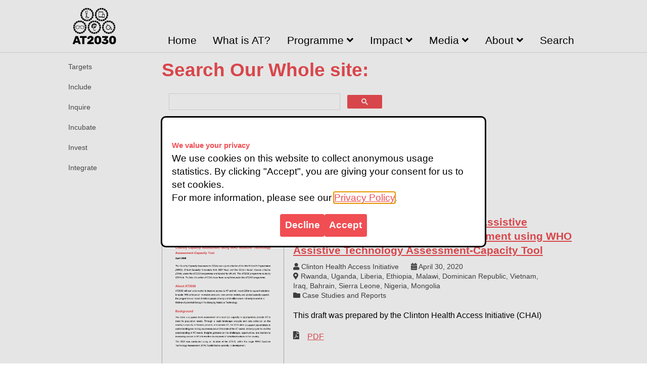

--- FILE ---
content_type: text/html; charset=utf-8
request_url: https://at2030.org/search/?query=Dominican%20Republic
body_size: 18089
content:


<!DOCTYPE html>
<html lang="en" id="main-html">
<head>
    <meta charset="UTF-8">
    <title>Search Results: Dominican Republic | AT2030 Programme</title>
    
        <link rel="shortcut icon" type="image/png" href="/static/website_creator/img/favicon_copy_CF01BRu.png"/>
    

    <link rel="preload" href="/static/website_creator/index.css" as="style" />
    <link rel="preload" href="/static/at2030_core/at2030.css" as="style" />
    <link rel="preload" href="/static/website_creator/tiny.css" as="style" />    
    <link rel="preload" href="https://cse.google.com/cse.js?cx=64c3e3bb824e941b3" as="script" />
    <link rel="preload" href="https://kit.fontawesome.com/813c025c0f.js" as="script" crossorigin="anonymous" />
	
    

    <link href="https://ka-f.fontawesome.com/" rel="preconnect">
    <link href="https://www.googletagmanager.com" rel="preconnect">

    <script async src="https://kit.fontawesome.com/813c025c0f.js" crossorigin="anonymous"></script>
    <link rel="stylesheet" href="/static/website_creator/index.css">
    <link rel="stylesheet" href="/static/at2030_core/at2030.css">
    <link rel="stylesheet" href="/static/website_creator/tiny.css">
    <meta name="viewport" content="width=device-width">

    
    <meta name="twitter:card" content="summary" />
    <meta name="twitter:site" content="@AssistTech2030" />
    
        <meta name="twitter:title" content="Search Results: Dominican Republic | AT2030 Programme" />
        <meta property="og:title" content="Search Results: Dominican Republic | AT2030 Programme"/>
    
    
        <meta name="twitter:description" content="Our Outputs for Dominican Republic"/>
        <meta property="og:description" content="Our Outputs for Dominican Republic"/>
        <meta name='description' content='Our Outputs for Dominican Republic' >
    
    
        <meta name="twitter:image" content="/static/website_creator/img/AT2030_Logo_Black_RGB_x2_iPjl7vV.png" />
        <meta property="og:image" content="/static/website_creator/img/AT2030_Logo_Black_RGB_x2_iPjl7vV.png"/>
        <meta name="twitter:image:alt" content="AT2030 Logo">
        <meta property="og:image:alt" content="AT2030 Logo">
    

    <script>
        window.dataLayer = window.dataLayer || [];
        function gtag(){dataLayer.push(arguments);}

        gtag('consent', 'default', {
            'ad_storage': 'denied',
            'ad_user_data': 'denied',
            'ad_personalization': 'denied',
            'analytics_storage': 'denied'
        });

        function consentGrantedAdStorage() {
            gtag('consent', 'update', {
            'ad_storage': 'granted'
            });
            gtag('consent', 'update', {
            'ad_user_data': 'granted'
            });
            gtag('consent', 'update', {
            'ad_personalization': 'granted'
            });
            gtag('consent', 'update', {
            'analytics_storage': 'granted'
            });
        };
    </script>

    <!-- <script defer> window.addEventListener('DOMContentLoaded', (event) => {
    window.onload = function() {
        setTimeout(function() {
            (function(w,d,s,l,i){w[l]=w[l]||[];w[l].push({'gtm.start':
            new Date().getTime(),event:'gtm.js'});var f=d.getElementsByTagName(s)[0],
            j=d.createElement(s),dl=l!='dataLayer'?'&l='+l:'';j.async=true;j.src=
            'https://www.googletagmanager.com/gtm.js?id='+i+dl;f.parentNode.insertBefore(j,f);
            })(window,document,'script','dataLayer','GTM-PKXR4QB');
        }, 2000);
    };
});
      </script> -->

    <!-- Global site tag (gtag.js) - Google Analytics -->
    <!-- <script async src="https://www.googletagmanager.com/gtag/js?id=G-TENHEDSN57"></script>
    <script>
      window.dataLayer = window.dataLayer || [];
      function gtag(){dataLayer.push(arguments);}
      gtag('js', new Date());

     gtag('config', 'G-TENHEDSN57');
   </script> -->

    <!-- Google Tag Manager --> 
    <script async >(function(w,d,s,l,i){w[l]=w[l]||[];w[l].push({'gtm.start': 
    new Date().getTime(),event:'gtm.js'});var f=d.getElementsByTagName(s)[0], 
    j=d.createElement(s),dl=l!='dataLayer'?'&l='+l:'';j.async=true;j.src= 
    'https://www.googletagmanager.com/gtm.js?id='+i+dl;f.parentNode.insertBefore(j,f); 
    })(window,document,'script','dataLayer','GTM-PKXR4QB');</script> 
    <!-- End Google Tag Manager --> 

<style>
    .sidebar {
width: 15vw;
box-sizing: border-box;
padding-right: 1em;
}

#home-logo {
height: 5em;
}

#twitter-icon {
height: 2em;
padding: 0.5em;
}

.programme-intro-wrapper {
display: flex;
flex-direction: row;
}

.un-bullet-list {
list-style-type: none;
padding: 0px;
}

#organisations-list {
display: flex;
flex-direction: row;
flex-wrap: wrap;
}

.leaflet-container {
display: inline-block;
text-align: center;
}

#leaflet-image {
width: 20vw;
}

.banner {
width: 100%;
height: 360px;
background-color: #F04E53;
position: absolute;
left: 0;
padding: 20px 150px 20px calc(150px + 15vw);
box-sizing: border-box;
display: flex;
flex-direction: row;
align-items: center;
font-weight: 500;
}

.banner-wrapper {
height: 360px;
margin-top: 5em;
margin-bottom: 3em;
}

#programme-banner-image {
height: 360px;
margin-top: -100px;
margin-left: 2em;
}

#home-page-title-wrapper {
background-color: #F04E53;
width: 80%;
flex-grow: 0;
width: 80%;
padding: 5em 5em;
box-sizing: border-box;
}

#home-cover-img {
width: 80%;
}

#home-context-wrapper {
width: 60%;
box-sizing: border-box;
padding: 4em 3em 4em 5em;
}

#home-pattern {
width: 40%;
background-repeat: repeat !important;
margin-top: -150px;
margin-bottom: -150px;
background-size: 84px 84px !important;
z-index: -1;
}

#home-intro-wrapper {
display: flex;
flex-direction: row;
flex-wrap: wrap;
border-bottom: 1px solid #999;
padding-bottom: 1em;
}

.funding-wrapper {
display: flex;
align-items: center;
flex-direction: column;
min-width: 50%;
margin-top: 3em;
}

.top-image {
height: 30vw;
margin-top: calc(-18vw - 3em);
}

.bottom-image {
height: 30vw;
margin-bottom: calc(-12vw - 3em);
}

.underline-on-hover {
;
}

.underline-on-hover:hover {
text-decoration: underline
}

.footer-logo {
;
}

.people-wrapper {
display: flex;
flex-direction: row;
flex-wrap: wrap;
}

.home-page-intro-stat {
color: white;
font-size: 1.8vw;
margin: 0;
background-color: rgba(0, 0, 0, 0.7);
}

.home-page-intro-us {
color: white;
font-size: 2.5vw;
font-weight: 500;
margin: 0;
background-color: rgba(0, 0, 0, 0.7);
}

.cover-image-container {
position: relative;
width: 100%;
padding-bottom: 65%;
background-size: cover !important;
background-position: 50% 50% !important;
}

#contact-us-map-container {
flex-grow: 1;
min-width: 300px;
}

#home-page-intro-wrapper {
box-sizing: border-box;
padding: 4vw 4vw 14vw 4vw;
position: absolute;
left: 0;
right: 0;
bottom: 0;
top: 0;
display: flex;
flex-direction: column;
justify-content: space-between;
}

#photo-credits {
position: absolute;
bottom: 0;
right: 0;
color: white;
margin: 0 5px 5px 0;
font-size: 1vw;
}

iframe {
border: none;
}

#contact-us-left-column {
width: 60%;
padding-right: 1em;
flex-grow: 1;
}

.hamburger {
display: none;
border-top: 3px solid transparent;
line-height: 1.5em;
padding: 3em 0.8em 0.5em 0.8em;
color: black !important;
text-decoration: none;
height: 1.5em;
}

.hamburger:hover {
border-top: 3px solid #F04E53;
}

#home-page-content {
padding: 0 10vw 1.5em 10vw;
}

.google_search_home_width {
max-width: 450px;
}

#soundcloud {
;
}

#soundcloud i {
margin-left: 6px;
}

.footer-item {
color: white !important;
text-decoration: none;
line-height: 1.5em;
padding: 0.75em 1em;
}

.footer-item:hover {
text-decoration: underline;
}

.header-sub-menu-item {
padding: 0.5em 2em 0.5em 0.5em;
border-bottom: 1px solid #999999;
color: #4e4e4e !important;
text-decoration: none;
width: 200px;
box-sizing: border-box;
}

.header-sub-menu-item:hover {
text-decoration: underline;
background-color: #eeeeee;
color: #333 !important;
}

#home-logos-pane {
display: flex;
flex-direction: row;
justify-content: center;
flex-wrap: wrap;
position: relative;
}

.sidebar-item {
padding: 0.75em 2em 0.75em 0.5em;
color: #4e4e4e !important;
text-decoration: none;
font-size: 14px;
}

.sidebar-item:hover {
background-color: #eeeeee;
text-decoration: underline;
color: #333 !important;
}

#contact-us-table {
display: flex;
flex-direction: row;
flex-wrap: wrap;
}

.section-wrapper {
/* border-bottom: 1px solid #999; */
padding-top: 1.5em;
padding-bottom 1em;
}

.whitespace-no-wrap {
white-space: nowrap;
}

.header-item {
border-top: 3px solid transparent;
line-height: 1.5em;
padding: 3em 0.8em 0.4em 0.8em;
color: black !important;
text-decoration: none;
height: 1.5em;
}

.header-item:hover {
border-top: 3px solid #F04E53;
}

.why-at-content-wrapper {
background-color: white;
padding: 7%;
margin: 3em 0;
box-shadow: 0 1px 8px #666;
-webkit-box-shadow:0 1px 8px #666;
-moz-box-shadow:0 1px 8px #666;
font-size: 16pt;
}

.cover-story-content-container {
align-self: center;
}

#header {
position: fixed;
-webkit-box-shadow:0 1px 2px #dddddd;
-moz-box-shadow:0 1px 2px #dddddd;
box-shadow: 0 1px 2px #dddddd;
height: 5em;
width: 100%;
padding: 0 150px;
box-sizing: border-box;
background-color: white;
z-index: 100;
font-size: 1.1em;
}

.cover-story-img {
width: 100%;
height: auto;
}

.cover-story-flex {
display: flex;
flex-direction: row;
}

.cover-story-photo-container {
width: 40%;
min-width: 40%;
margin-top: -8em;
margin-left: 2em;
}

#footer {
background-color: #272a2b;
/*height: 3em;*/
width: 100%;
padding: 0 150px;
box-sizing: border-box;
flex-wrap: wrap;
flex-shrink: 0;
}

.cover-story h2 {
color: black !important;
}

.cover-story-bottom-banner {
background: url(/static/website_creator/img/AT2030_Pattern_Tile.png);
background-repeat: repeat;
background-size: 64px 64px !important;
height: 2em;
}

.cover-story a {
color: black !important;
text-decoration: underline;
}

.header-sub-menu {
background-color: white;
box-sizing: border-box;
border-top: 3px solid #F04E53;
margin-top: 0em;
margin-left: -16px;
font-size: 0.7em;
}

.cluster-wrapper {
width: 100%;
display: flex;
align-items: flex-start;
flex-wrap: wrap;
justify-content: space-between;
}

.home-partners-logo {
height: 100px;
}

#other-sites-flex {
display: flex;
flex-direction: row;
flex-wrap: wrap;
}

.negative-vertical-margins {
margin-top: -2vw;
}

.footer-icon {
font-size: 8px;
display: flex;
flex-direction: column;
text-decoration: none;
justify-content: center;
padding: 0.3em;
color: white !important;
text-align: center;
}

.other-sites-container img {
width: 100%;
}

.other-sites-container {
display: flex;
flex-direction: column;
align-items: center;
width: 21%;
margin: 0 4% 2em 0;
text-align: center;
}

.home-page-intro-scroll {
color: white;
margin: 0;
background-color: rgba(0, 0, 0, 0.7);
font-size: 1.08vw;
}

.at-content-wrapper {
background-repeat: repeat;
background-size: 64px 64px !important;
padding: 3em 10%;
display: flex;
flex-direction: column;
align-items: center;
margin-top: calc(18vw + 2em);
margin-bottom: calc(12vw + 1em);
}

@media only screen and (max-width: 600px) {
.at-content-wrapper {
padding: 3em 6px;
}
}

@media only screen and (max-width: 600px) {
.top-image {
height: 50vw;
}
}

@media only screen and (max-width: 600px) {
.bottom-image {
height: 50vw;
}
}

@media only screen and (max-width: 1000px) {
.why-at-content-wrapper iframe {
height: 35vw !important;
}
}

@media only screen and (max-width: 800px) {
#home-page-intro-wrapper {
display: none;
}
}

#home-page-intro-wrapper-alt {
display: none
}

#home-page-intro-banner {
display: none;
}

@media only screen and (max-width: 800px) {
#home-page-intro-wrapper-alt {
display: block;
background-color: #F04E53;
padding: 2em 4vw;
}
}

@media only screen and (max-width: 800px) {
#home-page-intro-banner {
display: block;
height: 6em;
background: url(/static/website_creator/img/AT2030_Pattern_Tile.png);
background-repeat: repeat;
background-size: 64px 64px !important;
margin-bottom: 4em;
}
}

@media only screen and (max-width: 800px) {
.home-page-intro-stat {
color: black;
font-size: unset;
background-color: unset;
}
}

@media only screen and (max-width: 800px) {
.home-page-intro-us {
font-size: 1.33em;
color: black;
background-color: unset;
}
}

#home-page-intro-wrapper-alt p {
margin-left: 0 !important;
line-height: unset !important;
}

@media only screen and (max-width: 800px) {
.home-page-intro-scroll {
color: black;
background-color: unset;
font-size: unset;
}
}

#programme-header-item {
;
}

@media only screen and (max-width: 1000px) {
#header {
max-height: 100%;
overflow-y: scroll;
overflow-x: hidden;
height: unset !important;
}
}

@media only screen and (max-width: 800px) {
.cover-story-content-container {
margin-top: 1em;
}
}

.cover-story-video-container {
width: 50%;
min-width: 50%;
margin-top: -8em;
margin-left: 2em;
height: 0;
padding-bottom: 29%;
position: relative;
}

@media only screen and (max-width: 800px) {
.cover-story-video-container {
max-width: 80%;
min-width: 80% !important;
align-self: center;
margin-left: 0 !important;
padding-bottom: 46%;
}
}

.cover-story-video {
height: 100%;
width: 100%;
position: absolute;
}

.cover-story {
background-color: #F04E53;
padding: 4em  10vw;
margin: 8em -10vw 0 -10vw;
}

.cover-story-bottom-banner {
background: url(/static/website_creator/img/AT2030_Pattern_Tile.png);
background-repeat: repeat;
background-size: 64px 64px !important;
height: 6em;
margin: 0 -10vw 4em -10vw;
}

.main-content-padding {
padding: 0 10vw;
}

.vertical-padding-small {
padding: 1vw 0;
}


</style>

<style>
    .play-button {
        width: 120px;
        height: 85px;
        position: absolute;
        transform: translate3d(-50%, -50%, 0);
        top: calc(50% - 60px);
        left: calc(50% - 60px - 80px);
        margin: 0;
        z-index: 1;
        background-color: transparent;

        background-image: url('data:image/svg+xml;utf8,<svg xmlns=\'http://www.w3.org/2000/svg\' version=\'1.1\' viewBox=\'0 0 68 48\'><path fill=\'%23f00\' d=\'M66.52,7.74c-0.78-2.93-2.49-5.41-5.42-6.19C55.79,.13,34,0,34,0S12.21,.13,6.9,1.55 C3.97,2.33,2.27,4.81,1.48,7.74C0.06,13.05,0,24,0,24s0.06,10.95,1.48,16.26c0.78,2.93,2.49,5.41,5.42,6.19 C12.21,47.87,34,48,34,48s21.79-0.13,27.1-1.55c2.93-0.78,4.64-3.26,5.42-6.19C67.94,34.95,68,24,68,24S67.94,13.05,66.52,7.74z\'></path><path d=\'M 45,24 27,14 27,34\' fill=\'%23fff\'></path></svg>');
        filter: grayscale(100%);
        transition: filter 0.1s cubic-bezier(0, 0, 0.2, 1);
        border: none;
        opacity: 60%;
    }    
    

    .play-button:hover {
        cursor: pointer;
        filter: none;
        opacity: 100%;
    }



    .twitterx-button {
        width: 120px;
        height: 120px;
        position: absolute;
        transform: translate3d(-50%, -50%, 0);
        top: calc(50% - 60px);
        left: calc(50% + 60px + 80px);
        margin: 0;
        z-index: 1;
        background-color: transparent;
        background-image: url('data:image/svg+xml;utf8, <svg xmlns="http://www.w3.org/2000/svg" clip-rule="evenodd" viewBox="0 0 48 48" baseProfile="basic"><polygon fill="%23616161" points="41,6 9.929,42 6.215,42 37.287,6"/><polygon fill="%23fff" fill-rule="evenodd" points="31.143,41 7.82,7 16.777,7 40.1,41" clip-rule="evenodd"/><path fill="%23616161" d="M15.724,9l20.578,30h-4.106L11.618,9H15.724 M17.304,6H5.922l24.694,36h11.382L17.304,6L17.304,6z"/></svg>');
        filter: grayscale(100%);
        transition: filter 0.1s cubic-bezier(0, 0, 0.2, 1);
        border: none;
        opacity: 60%;
    }

    .twitterx-button:hover {
        cursor: pointer;
        filter: none;
        opacity: 100%;
    }

    .tiktok-button {
        width: 120px;
        height: 120px;
        position: absolute;
        transform: translate3d(-50%, -50%, 0);
        top: calc(50% + 60px);
        left: calc(50% + 60px + 80px);
        margin: 0;
        z-index: 1;
        background-color: transparent;
        background-image: url('data:image/svg+xml;utf8, <svg xmlns="http://www.w3.org/2000/svg" clip-rule="evenodd" viewBox="0 0 48 48"><path fill="%23212121" fill-rule="evenodd" d="M10.904,6h26.191C39.804,6,42,8.196,42,10.904v26.191 C42,39.804,39.804,42,37.096,42H10.904C8.196,42,6,39.804,6,37.096V10.904C6,8.196,8.196,6,10.904,6z" clip-rule="evenodd"/><path fill="%23ec407a" fill-rule="evenodd" d="M29.208,20.607c1.576,1.126,3.507,1.788,5.592,1.788v-4.011 c-0.395,0-0.788-0.041-1.174-0.123v3.157c-2.085,0-4.015-0.663-5.592-1.788v8.184c0,4.094-3.321,7.413-7.417,7.413 c-1.528,0-2.949-0.462-4.129-1.254c1.347,1.376,3.225,2.23,5.303,2.23c4.096,0,7.417-3.319,7.417-7.413L29.208,20.607L29.208,20.607 z M30.657,16.561c-0.805-0.879-1.334-2.016-1.449-3.273v-0.516h-1.113C28.375,14.369,29.331,15.734,30.657,16.561L30.657,16.561z M19.079,30.832c-0.45-0.59-0.693-1.311-0.692-2.053c0-1.873,1.519-3.391,3.393-3.391c0.349,0,0.696,0.053,1.029,0.159v-4.1 c-0.389-0.053-0.781-0.076-1.174-0.068v3.191c-0.333-0.106-0.68-0.159-1.03-0.159c-1.874,0-3.393,1.518-3.393,3.391 C17.213,29.127,17.972,30.274,19.079,30.832z" clip-rule="evenodd"/><path fill="%23fff" fill-rule="evenodd" d="M28.034,19.63c1.576,1.126,3.507,1.788,5.592,1.788v-3.157 c-1.164-0.248-2.194-0.856-2.969-1.701c-1.326-0.827-2.281-2.191-2.561-3.788h-2.923v16.018c-0.007,1.867-1.523,3.379-3.393,3.379 c-1.102,0-2.081-0.525-2.701-1.338c-1.107-0.558-1.866-1.705-1.866-3.029c0-1.873,1.519-3.391,3.393-3.391 c0.359,0,0.705,0.056,1.03,0.159V21.38c-4.024,0.083-7.26,3.369-7.26,7.411c0,2.018,0.806,3.847,2.114,5.183 c1.18,0.792,2.601,1.254,4.129,1.254c4.096,0,7.417-3.319,7.417-7.413L28.034,19.63L28.034,19.63z" clip-rule="evenodd"/><path fill="%2381d4fa" fill-rule="evenodd" d="M33.626,18.262v-0.854c-1.05,0.002-2.078-0.292-2.969-0.848 C31.445,17.423,32.483,18.018,33.626,18.262z M28.095,12.772c-0.027-0.153-0.047-0.306-0.061-0.461v-0.516h-4.036v16.019 c-0.006,1.867-1.523,3.379-3.393,3.379c-0.549,0-1.067-0.13-1.526-0.362c0.62,0.813,1.599,1.338,2.701,1.338 c1.87,0,3.386-1.512,3.393-3.379V12.772H28.095z M21.635,21.38v-0.909c-0.337-0.046-0.677-0.069-1.018-0.069 c-4.097,0-7.417,3.319-7.417,7.413c0,2.567,1.305,4.829,3.288,6.159c-1.308-1.336-2.114-3.165-2.114-5.183 C14.374,24.749,17.611,21.463,21.635,21.38z" clip-rule="evenodd"/></svg>');
        filter: grayscale(100%);
        transition: filter 0.1s cubic-bezier(0, 0, 0.2, 1);
        border: none;
        opacity: 60%;
    }

    .tiktok-button:hover {
        cursor: pointer;
        filter: none;
        opacity: 100%;
    }

    .instagram-button {
        width: 120px;
        height: 120px;
        position: absolute;
        transform: translate3d(-50%, -50%, 0);
        top: calc(50% + 60px);
        left: calc(50% - 60px - 80px);
        margin: 0;
        z-index: 1;
        background-color: transparent;
        background-image: url('data:image/svg+xml;utf8,<svg xmlns="http://www.w3.org/2000/svg" viewBox="0 0 48 48"><path fill="%23304ffe" d="M41.67,13.48c-0.4,0.26-0.97,0.5-1.21,0.77c-0.09,0.09-0.14,0.19-0.12,0.29v1.03l-0.3,1.01l-0.3,1l-0.33,1.1 l-0.68,2.25l-0.66,2.22l-0.5,1.67c0,0.26-0.01,0.52-0.03,0.77c-0.07,0.96-0.27,1.88-0.59,2.74c-0.19,0.53-0.42,1.04-0.7,1.52 c-0.1,0.19-0.22,0.38-0.34,0.56c-0.4,0.63-0.88,1.21-1.41,1.72c-0.41,0.41-0.86,0.79-1.35,1.11c0,0,0,0-0.01,0 c-0.08,0.07-0.17,0.13-0.27,0.18c-0.31,0.21-0.64,0.39-0.98,0.55c-0.23,0.12-0.46,0.22-0.7,0.31c-0.05,0.03-0.11,0.05-0.16,0.07 c-0.57,0.27-1.23,0.45-1.89,0.54c-0.04,0.01-0.07,0.01-0.11,0.02c-0.4,0.07-0.79,0.13-1.19,0.16c-0.18,0.02-0.37,0.03-0.55,0.03 l-0.71-0.04l-3.42-0.18c0-0.01-0.01,0-0.01,0l-1.72-0.09c-0.13,0-0.27,0-0.4-0.01c-0.54-0.02-1.06-0.08-1.58-0.19 c-0.01,0-0.01,0-0.01,0c-0.95-0.18-1.86-0.5-2.71-0.93c-0.47-0.24-0.93-0.51-1.36-0.82c-0.18-0.13-0.35-0.27-0.52-0.42 c-0.48-0.4-0.91-0.83-1.31-1.27c-0.06-0.06-0.11-0.12-0.16-0.18c-0.06-0.06-0.12-0.13-0.17-0.19c-0.38-0.48-0.7-0.97-0.96-1.49 c-0.24-0.46-0.43-0.95-0.58-1.49c-0.06-0.19-0.11-0.37-0.15-0.57c-0.01-0.01-0.02-0.03-0.02-0.05c-0.1-0.41-0.19-0.84-0.24-1.27 c-0.06-0.33-0.09-0.66-0.09-1c-0.02-0.13-0.02-0.27-0.02-0.4l1.91-2.95l1.87-2.88l0.85-1.31l0.77-1.18l0.26-0.41v-1.03 c0.02-0.23,0.03-0.47,0.02-0.69c-0.01-0.7-0.15-1.38-0.38-2.03c-0.22-0.69-0.53-1.34-0.85-1.94c-0.38-0.69-0.78-1.31-1.11-1.87 C14,7.4,13.66,6.73,13.75,6.26C14.47,6.09,15.23,6,16,6h16c4.18,0,7.78,2.6,9.27,6.26C41.43,12.65,41.57,13.06,41.67,13.48z"/><path fill="%234928f4" d="M42,16v0.27l-1.38,0.8l-0.88,0.51l-0.97,0.56l-1.94,1.13l-1.9,1.1l-1.94,1.12l-0.77,0.45 c0,0.48-0.12,0.92-0.34,1.32c-0.31,0.58-0.83,1.06-1.49,1.47c-0.67,0.41-1.49,0.74-2.41,0.98c0,0,0-0.01-0.01,0 c-3.56,0.92-8.42,0.5-10.78-1.26c-0.66-0.49-1.12-1.09-1.32-1.78c-0.06-0.23-0.09-0.48-0.09-0.73v-7.19 c0.01-0.15-0.09-0.3-0.27-0.45c-0.54-0.43-1.81-0.84-3.23-1.25c-1.11-0.31-2.3-0.62-3.3-0.92c-0.79-0.24-1.46-0.48-1.86-0.71 c0.18-0.35,0.39-0.7,0.61-1.03c1.4-2.05,3.54-3.56,6.02-4.13C14.47,6.09,15.23,6,16,6h10.8c5.37,0.94,10.32,3.13,14.47,6.26 c0.16,0.39,0.3,0.8,0.4,1.22c0.18,0.66,0.29,1.34,0.32,2.05C42,15.68,42,15.84,42,16z"/><path fill="%236200ea" d="M42,16v4.41l-0.22,0.68l-0.75,2.33l-0.78,2.4l-0.41,1.28l-0.38,1.19l-0.37,1.13l-0.36,1.12l-0.19,0.59 l-0.25,0.78c0,0.76-0.02,1.43-0.07,2c-0.01,0.06-0.02,0.12-0.02,0.18c-0.06,0.53-0.14,0.98-0.27,1.36 c-0.01,0.06-0.03,0.12-0.05,0.17c-0.26,0.72-0.65,1.18-1.23,1.48c-0.14,0.08-0.3,0.14-0.47,0.2c-0.53,0.18-1.2,0.27-2.02,0.32 c-0.6,0.04-1.29,0.05-2.07,0.05H31.4l-1.19-0.05L30,37.61l-2.17-0.09l-2.2-0.09l-7.25-0.3l-1.88-0.08h-0.26 c-0.78-0.01-1.45-0.06-2.03-0.14c-0.84-0.13-1.49-0.35-1.98-0.68c-0.7-0.45-1.11-1.11-1.35-2.03c-0.06-0.22-0.11-0.45-0.14-0.7 c-0.1-0.58-0.15-1.25-0.18-2c0-0.15,0-0.3-0.01-0.46c-0.01-0.01,0-0.01,0-0.01v-0.58c-0.01-0.29-0.01-0.59-0.01-0.9l0.05-1.61 l0.03-1.15l0.04-1.34v-0.19l0.07-2.46l0.07-2.46l0.07-2.31l0.06-2.27l0.02-0.6c0-0.31-1.05-0.49-2.22-0.64 c-0.93-0.12-1.95-0.23-2.56-0.37c0.05-0.23,0.1-0.46,0.16-0.68c0.18-0.72,0.45-1.4,0.79-2.05c0.18-0.35,0.39-0.7,0.61-1.03 c2.16-0.95,4.41-1.69,6.76-2.17c2.06-0.43,4.21-0.66,6.43-0.66c7.36,0,14.16,2.49,19.54,6.69c0.52,0.4,1.03,0.83,1.53,1.28 C42,15.68,42,15.84,42,16z"/><path fill="%23673ab7" d="M42,18.37v4.54l-0.55,1.06l-1.05,2.05l-0.56,1.08l-0.51,0.99l-0.22,0.43c0,0.31,0,0.61-0.02,0.9 c0,0.43-0.02,0.84-0.05,1.22c-0.04,0.45-0.1,0.86-0.16,1.24c-0.15,0.79-0.36,1.47-0.66,2.03c-0.04,0.07-0.08,0.14-0.12,0.2 c-0.11,0.18-0.24,0.35-0.38,0.51c-0.18,0.22-0.38,0.41-0.61,0.57c-0.34,0.26-0.74,0.47-1.2,0.63c-0.57,0.21-1.23,0.35-2.01,0.43 c-0.51,0.05-1.07,0.08-1.68,0.08l-0.42,0.02l-2.08,0.12h-0.01L27.5,36.6l-2.25,0.13l-3.1,0.18l-3.77,0.22l-0.55,0.03 c-0.51,0-0.99-0.03-1.45-0.09c-0.05-0.01-0.09-0.02-0.14-0.02c-0.68-0.11-1.3-0.29-1.86-0.54c-0.68-0.3-1.27-0.7-1.77-1.18 c-0.44-0.43-0.82-0.92-1.13-1.47c-0.07-0.13-0.14-0.25-0.2-0.39c-0.3-0.59-0.54-1.25-0.72-1.97c-0.03-0.12-0.06-0.25-0.08-0.38 c-0.06-0.23-0.11-0.47-0.14-0.72c-0.11-0.64-0.17-1.32-0.2-2.03v-0.01c-0.01-0.29-0.02-0.57-0.02-0.87l-0.49-1.17l-0.07-0.18 L9.5,25.99L8.75,24.2l-0.12-0.29l-0.72-1.73l-0.8-1.93c0,0,0,0-0.01,0L6.29,18.3L6,17.59V16c0-0.63,0.06-1.25,0.17-1.85 c0.05-0.23,0.1-0.46,0.16-0.68c0.85-0.49,1.74-0.94,2.65-1.34c2.08-0.93,4.31-1.62,6.62-2.04c1.72-0.31,3.51-0.48,5.32-0.48 c7.31,0,13.94,2.65,19.12,6.97c0.2,0.16,0.39,0.32,0.58,0.49C41.09,17.48,41.55,17.91,42,18.37z"/><path fill="%238e24aa" d="M42,21.35v5.14l-0.57,1.19l-1.08,2.25l-0.01,0.03c0,0.43-0.02,0.82-0.05,1.17c-0.1,1.15-0.38,1.88-0.84,2.33 c-0.33,0.34-0.74,0.53-1.25,0.63c-0.03,0.01-0.07,0.01-0.1,0.02c-0.16,0.03-0.33,0.05-0.51,0.05c-0.62,0.06-1.35,0.02-2.19-0.04 c-0.09,0-0.19-0.01-0.29-0.02c-0.61-0.04-1.26-0.08-1.98-0.11c-0.39-0.01-0.8-0.02-1.22-0.02h-0.02l-1.01,0.08h-0.01l-2.27,0.16 l-2.59,0.2l-0.38,0.03l-3.03,0.22l-1.57,0.12l-1.55,0.11c-0.27,0-0.53,0-0.79-0.01c0,0-0.01-0.01-0.01,0 c-1.13-0.02-2.14-0.09-3.04-0.26c-0.83-0.14-1.56-0.36-2.18-0.69c-0.64-0.31-1.17-0.75-1.6-1.31c-0.41-0.55-0.71-1.24-0.9-2.07 c0-0.01,0-0.01,0-0.01c-0.14-0.67-0.22-1.45-0.22-2.33l-0.15-0.27L9.7,26.35l-0.13-0.22L9.5,25.99l-0.93-1.65l-0.46-0.83 l-0.58-1.03l-1-1.79L6,19.75v-3.68c0.88-0.58,1.79-1.09,2.73-1.55c1.14-0.58,2.32-1.07,3.55-1.47c1.34-0.44,2.74-0.79,4.17-1.02 c1.45-0.24,2.94-0.36,4.47-0.36c6.8,0,13.04,2.43,17.85,6.47c0.22,0.17,0.43,0.36,0.64,0.54c0.84,0.75,1.64,1.56,2.37,2.41 C41.86,21.18,41.94,21.26,42,21.35z"/><path fill="%23c2185b" d="M42,24.71v7.23c-0.24-0.14-0.57-0.31-0.98-0.49c-0.22-0.11-0.47-0.22-0.73-0.32 c-0.38-0.17-0.79-0.33-1.25-0.49c-0.1-0.04-0.2-0.07-0.31-0.1c-0.18-0.07-0.37-0.13-0.56-0.19c-0.59-0.18-1.24-0.35-1.92-0.5 c-0.26-0.05-0.53-0.1-0.8-0.14c-0.87-0.15-1.8-0.24-2.77-0.25c-0.08-0.01-0.17-0.01-0.25-0.01l-2.57,0.02l-3.5,0.02h-0.01 l-7.49,0.06c-2.38,0-3.84,0.57-4.72,0.8c0,0-0.01,0-0.01,0.01c-0.93,0.24-1.22,0.09-1.3-1.54c-0.02-0.45-0.03-1.03-0.03-1.74 l-0.56-0.43l-0.98-0.74l-0.6-0.46l-0.12-0.09L8.88,24.1l-0.25-0.19l-0.52-0.4l-0.96-0.72L6,21.91v-3.4 c0.1-0.08,0.19-0.15,0.29-0.21c1.45-1,3-1.85,4.64-2.54c1.46-0.62,3-1.11,4.58-1.46c0.43-0.09,0.87-0.18,1.32-0.24 c1.33-0.23,2.7-0.34,4.09-0.34c6.01,0,11.53,2.09,15.91,5.55c0.66,0.52,1.3,1.07,1.9,1.66c0.82,0.78,1.59,1.61,2.3,2.49 c0.14,0.18,0.28,0.36,0.42,0.55C41.64,24.21,41.82,24.46,42,24.71z"/><path fill="%23d81b60" d="M42,28.72V32c0,0.65-0.06,1.29-0.18,1.91c-0.18,0.92-0.49,1.8-0.91,2.62c-0.22,0.05-0.47,0.05-0.75,0.01 c-0.63-0.11-1.37-0.44-2.17-0.87c-0.04-0.01-0.08-0.03-0.11-0.05c-0.25-0.13-0.51-0.27-0.77-0.43c-0.53-0.29-1.09-0.61-1.65-0.91 c-0.12-0.06-0.24-0.12-0.35-0.18c-0.64-0.33-1.3-0.63-1.96-0.86c0,0,0,0-0.01,0c-0.14-0.05-0.29-0.1-0.44-0.14 c-0.57-0.16-1.15-0.26-1.71-0.26l-1.1-0.32l-4.87-1.41c0,0,0,0-0.01,0l-2.99-0.87h-0.01l-1.3-0.38c-3.76,0-6.07,1.6-7.19,0.99 c-0.44-0.23-0.7-0.81-0.79-1.95c-0.03-0.32-0.04-0.68-0.04-1.1l-1.17-0.57l-0.05-0.02h-0.01l-0.84-0.42L9.7,26.35l-0.07-0.03 l-0.17-0.09L7.5,25.28L6,24.55v-3.43c0.17-0.15,0.35-0.29,0.53-0.43c0.19-0.15,0.38-0.29,0.57-0.44c0.01,0,0.01,0,0.01,0 c1.18-0.85,2.43-1.6,3.76-2.22c1.55-0.74,3.2-1.31,4.91-1.68c0.25-0.06,0.51-0.12,0.77-0.16c1.42-0.27,2.88-0.41,4.37-0.41 c5.27,0,10.11,1.71,14.01,4.59c1.13,0.84,2.18,1.77,3.14,2.78c0.79,0.83,1.52,1.73,2.18,2.67c0.05,0.07,0.1,0.14,0.15,0.2 c0.37,0.54,0.71,1.09,1.03,1.66C41.64,28.02,41.82,28.37,42,28.72z"/><path fill="%23f50057" d="M41.82,33.91c-0.18,0.92-0.49,1.8-0.91,2.62c-0.19,0.37-0.4,0.72-0.63,1.06c-0.14,0.21-0.29,0.41-0.44,0.6 c-0.36-0.14-0.89-0.34-1.54-0.56c0,0,0,0,0-0.01c-0.49-0.17-1.05-0.35-1.65-0.52c-0.17-0.05-0.34-0.1-0.52-0.15 c-0.71-0.19-1.45-0.36-2.17-0.46c-0.6-0.1-1.19-0.16-1.74-0.16l-0.46-0.13h-0.01l-2.42-0.7l-1.49-0.43l-1.66-0.48h-0.01l-0.54-0.15 l-6.53-1.88l-1.88-0.54l-1.4-0.33l-2.28-0.54l-0.28-0.07c0,0,0,0-0.01,0l-2.29-0.53c0-0.01,0-0.01,0-0.01l-0.41-0.09l-0.21-0.05 l-1.67-0.39l-0.19-0.05l-1.42-1.17L6,27.9v-4.08c0.37-0.36,0.75-0.7,1.15-1.03c0.12-0.11,0.25-0.21,0.38-0.31 c0.12-0.1,0.25-0.2,0.38-0.3c0.91-0.69,1.87-1.31,2.89-1.84c1.3-0.7,2.68-1.26,4.13-1.66c0.28-0.09,0.56-0.17,0.85-0.23 c1.64-0.41,3.36-0.62,5.14-0.62c4.47,0,8.63,1.35,12.07,3.66c1.71,1.15,3.25,2.53,4.55,4.1c0.66,0.79,1.26,1.62,1.79,2.5 c0.05,0.07,0.09,0.13,0.13,0.2c0.32,0.53,0.62,1.08,0.89,1.64c0.25,0.5,0.47,1,0.67,1.52C41.34,32.25,41.6,33.07,41.82,33.91z"/><path fill="%23ff1744" d="M40.28,37.59c-0.14,0.21-0.29,0.41-0.44,0.6c-0.44,0.55-0.92,1.05-1.46,1.49c-0.47,0.39-0.97,0.74-1.5,1.04 c-0.2-0.05-0.4-0.11-0.61-0.19c-0.66-0.23-1.35-0.61-1.99-1.01c-0.96-0.61-1.79-1.27-2.16-1.57c-0.14-0.12-0.21-0.18-0.21-0.18 l-1.7-0.15L30,37.6l-2.2-0.19l-2.28-0.2l-3.37-0.3l-5.34-0.47l-0.02-0.01l-1.88-0.91l-1.9-0.92l-1.53-0.74l-0.33-0.16l-0.41-0.2 l-1.42-0.69L7.43,31.9l-0.59-0.29L6,31.35v-4.47c0.47-0.56,0.97-1.09,1.5-1.6c0.34-0.32,0.7-0.64,1.07-0.94 c0.06-0.05,0.12-0.1,0.18-0.14c0.04-0.05,0.09-0.08,0.13-0.1c0.59-0.48,1.21-0.91,1.85-1.3c0.74-0.47,1.52-0.89,2.33-1.24 c0.87-0.39,1.78-0.72,2.72-0.97c1.63-0.46,3.36-0.7,5.14-0.7c4.08,0,7.85,1.24,10.96,3.37c1.99,1.36,3.71,3.08,5.07,5.07 c0.45,0.64,0.85,1.32,1.22,2.02c0.13,0.26,0.26,0.52,0.37,0.78c0.12,0.25,0.23,0.5,0.34,0.75c0.21,0.52,0.4,1.04,0.57,1.58 c0.32,1,0.56,2.02,0.71,3.08C40.21,36.89,40.25,37.24,40.28,37.59z"/><path fill="%23ff5722" d="M38.39,39.42c0,0.08,0,0.17-0.01,0.26c-0.47,0.39-0.97,0.74-1.5,1.04c-0.22,0.12-0.44,0.24-0.67,0.34 c-0.23,0.11-0.46,0.21-0.7,0.3c-0.34-0.18-0.8-0.4-1.29-0.61c-0.69-0.31-1.44-0.59-2.02-0.68c-0.14-0.03-0.27-0.04-0.39-0.04 l-1.64-0.21h-0.02l-2.04-0.27l-2.06-0.27l-0.96-0.12l-7.56-0.98c-0.49,0-1.01-0.03-1.55-0.1c-0.66-0.06-1.35-0.16-2.04-0.3 c-0.68-0.12-1.37-0.28-2.03-0.45c-0.69-0.16-1.37-0.35-2-0.53c-0.73-0.22-1.41-0.43-1.98-0.62c-0.47-0.15-0.87-0.29-1.18-0.4 c-0.18-0.43-0.33-0.88-0.44-1.34C6.1,33.66,6,32.84,6,32v-1.67c0.32-0.53,0.67-1.05,1.06-1.54c0.71-0.94,1.52-1.8,2.4-2.56 c0.03-0.04,0.07-0.07,0.1-0.09l0.01-0.01c0.31-0.28,0.63-0.53,0.97-0.77c0.04-0.04,0.08-0.07,0.12-0.1 c0.16-0.12,0.33-0.24,0.51-0.35c1.43-0.97,3.01-1.73,4.7-2.24c1.6-0.48,3.29-0.73,5.05-0.73c3.49,0,6.75,1.03,9.47,2.79 c2.01,1.29,3.74,2.99,5.06,4.98c0.16,0.23,0.31,0.46,0.46,0.7c0.69,1.17,1.26,2.43,1.68,3.75c0.05,0.15,0.09,0.3,0.13,0.46 c0.08,0.27,0.15,0.55,0.21,0.83c0.02,0.07,0.04,0.14,0.06,0.22c0.14,0.63,0.24,1.29,0.31,1.95c0,0.01,0,0.01,0,0.01 C38.36,38.22,38.39,38.82,38.39,39.42z"/><path fill="%23ff6f00" d="M36.33,39.42c0,0.35-0.02,0.73-0.06,1.11c-0.02,0.18-0.04,0.36-0.06,0.53c-0.23,0.11-0.46,0.21-0.7,0.3 c-0.45,0.17-0.91,0.31-1.38,0.41c-0.32,0.07-0.65,0.13-0.98,0.16h-0.01c-0.31-0.19-0.67-0.42-1.04-0.68 c-0.67-0.47-1.37-1-1.93-1.43c-0.01-0.01-0.01-0.01-0.02-0.02c-0.59-0.45-1.01-0.79-1.01-0.79l-1.06,0.04l-2.04,0.07l-0.95,0.04 l-3.82,0.14l-3.23,0.12c-0.21,0.01-0.46,0.01-0.77,0h-0.01c-0.42-0.01-0.92-0.04-1.47-0.09c-0.64-0.05-1.34-0.11-2.05-0.18 c-0.69-0.08-1.39-0.16-2.06-0.24c-0.74-0.08-1.44-0.17-2.04-0.25c-0.47-0.06-0.88-0.11-1.21-0.15c-0.28-0.32-0.53-0.65-0.77-1.01 c-0.36-0.54-0.67-1.11-0.91-1.72c-0.18-0.43-0.33-0.88-0.44-1.34c0.29-0.89,0.67-1.73,1.12-2.54c0.36-0.66,0.78-1.29,1.24-1.89 c0.45-0.59,0.94-1.14,1.47-1.64v-0.01c0.15-0.15,0.3-0.29,0.45-0.42c0.28-0.26,0.57-0.5,0.87-0.73h0.01 c0.01-0.02,0.02-0.02,0.03-0.03c0.24-0.19,0.49-0.36,0.74-0.53c1.48-1.01,3.15-1.76,4.95-2.2c1.19-0.29,2.44-0.45,3.73-0.45 c2.54,0,4.94,0.61,7.05,1.71h0.01c1.81,0.93,3.41,2.21,4.7,3.75c0.71,0.82,1.32,1.72,1.82,2.67c0.35,0.64,0.65,1.31,0.9,1.99 c0.02,0.06,0.04,0.11,0.06,0.16c0.17,0.5,0.32,1.02,0.45,1.54c0.09,0.37,0.16,0.75,0.22,1.13c0.02,0.12,0.04,0.23,0.05,0.35 C36.28,37.99,36.33,38.7,36.33,39.42z"/><path fill="%23ff9800" d="M34.28,39.42v0.1c0,0.34-0.03,0.77-0.06,1.23c-0.03,0.34-0.06,0.69-0.09,1.02c-0.32,0.07-0.65,0.13-0.98,0.16 h-0.01C32.76,41.98,32.39,42,32,42h-1.75l-0.38-0.11l-1.97-0.6l-2-0.6l-4.63-1.39l-2-0.6c0,0-0.83,0.33-2,0.72h-0.01 c-0.45,0.15-0.94,0.31-1.46,0.47c-0.65,0.19-1.34,0.38-2.02,0.53c-0.7,0.16-1.39,0.28-2.01,0.33c-0.19,0.02-0.38,0.03-0.55,0.03 c-0.56-0.31-1.1-0.68-1.59-1.09c-0.43-0.36-0.83-0.75-1.2-1.18c-0.28-0.32-0.53-0.65-0.77-1.01c0.07-0.45,0.15-0.89,0.27-1.32 c0.3-1.19,0.77-2.33,1.39-3.37c0.34-0.59,0.72-1.16,1.16-1.69c0.01-0.03,0.04-0.06,0.07-0.08c-0.01-0.01,0-0.01,0-0.01 c0.13-0.17,0.27-0.33,0.41-0.48c0-0.01,0-0.01,0-0.01c0.41-0.44,0.83-0.86,1.29-1.25c0.16-0.13,0.31-0.26,0.48-0.39 c0.03-0.03,0.06-0.05,0.1-0.08c2.25-1.72,5.06-2.76,8.09-2.76c3.44,0,6.57,1.29,8.94,3.41c1.14,1.03,2.11,2.26,2.84,3.63 c0.06,0.1,0.12,0.21,0.17,0.32c0.09,0.18,0.18,0.37,0.26,0.57c0.33,0.72,0.59,1.48,0.77,2.26c0.02,0.08,0.04,0.16,0.06,0.24 c0.08,0.37,0.15,0.75,0.2,1.13C34.24,38.21,34.28,38.81,34.28,39.42z"/><path fill="%23ffc107" d="M32.22,39.42c0,0.2-0.01,0.42-0.02,0.65c-0.02,0.37-0.05,0.77-0.1,1.18c-0.02,0.25-0.06,0.5-0.1,0.75h-5.48 l-1.06-0.17l-4.14-0.66l-0.59-0.09l-1.35-0.22c-0.59,0-1.87,0.26-3.22,0.51c-0.71,0.13-1.43,0.27-2.08,0.36 c-0.08,0.01-0.16,0.02-0.23,0.03h-0.01c-0.7-0.15-1.38-0.38-2.02-0.68c-0.2-0.09-0.4-0.19-0.6-0.3c-0.56-0.31-1.1-0.68-1.59-1.09 c-0.01-0.12-0.02-0.22-0.02-0.27c0-0.26,0.01-0.51,0.03-0.76c0.04-0.64,0.13-1.26,0.27-1.86c0.22-0.91,0.54-1.79,0.97-2.6 c0.08-0.17,0.17-0.34,0.27-0.5c0.04-0.08,0.09-0.15,0.13-0.23c0.18-0.29,0.38-0.57,0.58-0.85c0.42-0.55,0.89-1.07,1.39-1.54 c0.01,0,0.01,0,0.01,0c0.04-0.04,0.08-0.08,0.12-0.11c0.05-0.04,0.09-0.09,0.14-0.12c0.2-0.18,0.4-0.34,0.61-0.49 c0-0.01,0.01-0.01,0.01-0.01c1.89-1.41,4.23-2.24,6.78-2.24c1.98,0,3.82,0.5,5.43,1.38h0.01c1.38,0.76,2.58,1.79,3.53,3.03 c0.37,0.48,0.7,0.99,0.98,1.53h0.01c0.05,0.1,0.1,0.2,0.15,0.3c0.3,0.59,0.54,1.21,0.72,1.85h0.01c0.01,0.05,0.03,0.1,0.04,0.15 c0.12,0.43,0.22,0.87,0.29,1.32c0.01,0.09,0.02,0.19,0.03,0.28C32.19,38.43,32.22,38.92,32.22,39.42z"/><path fill="%23ffd54f" d="M30.17,39.31c0,0.16,0,0.33-0.02,0.49v0.01c0,0.01,0,0.01,0,0.01c-0.02,0.72-0.12,1.43-0.28,2.07 c0,0.04-0.01,0.07-0.03,0.11h-4.67l-3.85-0.83l-0.51-0.11l-0.08,0.02l-4.27,0.88L16.27,42H16c-0.64,0-1.27-0.06-1.88-0.18 c-0.09-0.02-0.18-0.04-0.27-0.06h-0.01c-0.7-0.15-1.38-0.38-2.02-0.68c-0.02-0.11-0.04-0.22-0.05-0.33 c-0.07-0.43-0.1-0.88-0.1-1.33c0-0.17,0-0.34,0.01-0.51c0.03-0.54,0.11-1.07,0.23-1.58c0.08-0.38,0.19-0.75,0.32-1.1 c0.11-0.31,0.24-0.61,0.38-0.9c0.12-0.25,0.26-0.49,0.4-0.73c0.14-0.23,0.29-0.45,0.45-0.67c0.4-0.55,0.87-1.06,1.39-1.51 c0.3-0.26,0.63-0.51,0.97-0.73c1.46-0.96,3.21-1.52,5.1-1.52c0.37,0,0.73,0.02,1.08,0.07h0.02c1.07,0.12,2.07,0.42,2.99,0.87 c0.01,0,0.01,0,0.01,0c1.45,0.71,2.68,1.78,3.58,3.1c0.15,0.22,0.3,0.46,0.43,0.7c0.11,0.19,0.21,0.39,0.3,0.59 c0.14,0.31,0.27,0.64,0.38,0.97h0.01c0.11,0.37,0.21,0.74,0.28,1.13v0.01C30.11,38.16,30.17,38.73,30.17,39.31z"/><path fill="%23ffe082" d="M28.11,39.52v0.03c0,0.59-0.07,1.17-0.21,1.74c-0.05,0.24-0.12,0.48-0.21,0.71h-4.48l-2.29-0.63L18.63,42H16 c-0.64,0-1.27-0.06-1.88-0.18c-0.02-0.03-0.03-0.06-0.04-0.09c-0.14-0.43-0.25-0.86-0.3-1.31c-0.04-0.29-0.06-0.59-0.06-0.9 c0-0.12,0-0.25,0.02-0.37c0.01-0.47,0.08-0.93,0.2-1.37c0.06-0.3,0.15-0.59,0.27-0.87c0.04-0.14,0.1-0.27,0.17-0.4 c0.15-0.34,0.33-0.67,0.53-0.99c0.22-0.32,0.46-0.62,0.73-0.9c0.32-0.36,0.68-0.69,1.09-0.96c0.7-0.51,1.5-0.89,2.37-1.1 c0.58-0.16,1.19-0.24,1.82-0.24c2,0,3.79,0.8,5.09,2.09c0.05,0.05,0.11,0.11,0.16,0.18h0.01c0.14,0.15,0.27,0.3,0.4,0.47 c0.37,0.47,0.68,0.98,0.92,1.54c0.12,0.26,0.22,0.53,0.3,0.81c0.01,0.04,0.02,0.07,0.03,0.11c0.14,0.49,0.23,1,0.25,1.53 C28.1,39.2,28.11,39.36,28.11,39.52z"/><path fill="%23ffecb3" d="M26.06,39.52c0,0.41-0.05,0.8-0.16,1.17c-0.1,0.4-0.25,0.78-0.44,1.14c-0.03,0.06-0.1,0.17-0.1,0.17h-8.88 c-0.01-0.01-0.02-0.03-0.02-0.04c-0.12-0.19-0.22-0.38-0.3-0.59c-0.2-0.46-0.32-0.96-0.36-1.48c-0.02-0.12-0.02-0.25-0.02-0.37 c0-0.06,0-0.13,0.01-0.19c0.01-0.44,0.07-0.86,0.19-1.25c0.1-0.36,0.23-0.69,0.4-1.01c0,0,0.01-0.01,0.01-0.02 c0.12-0.21,0.25-0.42,0.4-0.62c0.49-0.66,1.14-1.2,1.89-1.55c0.01,0,0.01,0,0.01,0c0.24-0.12,0.49-0.22,0.75-0.29c0,0,0,0,0.01,0 c0.46-0.14,0.96-0.21,1.47-0.21c0.59,0,1.16,0.09,1.68,0.28c0.19,0.05,0.37,0.13,0.55,0.22c0,0,0,0,0.01,0 c0.86,0.41,1.59,1.05,2.09,1.85c0.1,0.15,0.19,0.31,0.27,0.48c0.04,0.07,0.08,0.15,0.11,0.22c0.23,0.52,0.37,1.09,0.41,1.69 c0.01,0.05,0.01,0.1,0.01,0.16C26.06,39.36,26.06,39.44,26.06,39.52z"/><g><path fill="none" stroke="%23fff" stroke-linecap="round" stroke-linejoin="round" stroke-miterlimit="10" stroke-width="2" d="M30,11H18c-3.9,0-7,3.1-7,7v12c0,3.9,3.1,7,7,7h12c3.9,0,7-3.1,7-7V18C37,14.1,33.9,11,30,11z"/><circle cx="31" cy="16" r="1" fill="%23fff"/></g><g><circle cx="24" cy="24" r="6" fill="none" stroke="%23fff" stroke-linecap="round" stroke-linejoin="round" stroke-miterlimit="10" stroke-width="2"/></g></svg>');
        filter: grayscale(100%);
        transition: filter 0.1s cubic-bezier(0, 0, 0.2, 1);
        border: none;
        opacity: 60%;
    }

    .instagram-button:hover {
        cursor: pointer;
        filter: none;
        opacity: 100%;
    }

    @media (hover:none), (hover:on-demand) { 
        .play-button, .instagram-button, .tiktok-button, .twitterx-button {
            filter: none;
            opacity: 80%;
        }
    }

    .document-button {
    background-color: #F04E53;
    /*! background-color: #71619d; */
    color: white !important;
    font-weight: 700;
    padding: 0.5em;
    border-radius: 4px;
    text-decoration: none;
    margin-inline: 1em;
    }

    .cta-button {
    background-color: #F04E53;
    /*! background-color: #71619d; */
    color: white !important;
    font-weight: 700;
    padding: 0.5em;
    border-radius: 4px;
    text-decoration: none;
    }

    .document-button:hover {
        text-decoration: underline;
        cursor: pointer;
    }

</style>




<script async src="https://cse.google.com/cse.js?cx=64c3e3bb824e941b3"></script>

</head>
<body id="main-body">

    <dialog id="cookieModal" class="modal fade" role="dialog" aria-labelledby="cookieBannerTitle" aria-describedby="cookieBannerDesc" style="border-radius: 10px;min-width: 300px;max-width: 600px;width: 50%;">
        <div class="modal-dialog">
            <div class="modal-content">
                <div class="modal-header">
                    <h5 class="modal-title" id="cookieBannerTitle">We value your privacy</h5>
                </div>
                <div class="modal-body">
                    <p id="cookieBannerDesc">We use cookies on this website to collect anonymous usage statistics. By clicking "Accept", you are giving your consent for us to set cookies.<br>
                    For more information, please see our <a href="/privacy-policy/">Privacy Policy</a>.</p>
                </div>
                <div class="modal-footer" style="display: flex;align-items: center;justify-content: center;">
                    <a type="button" class="document-button" aria-label="Decline" data-dismiss="modal" id="rejectCookies">Decline</a>
                    <a type="button" class="document-button" aria-label="Accept" data-dismiss="modal" id="acceptCookies">Accept</a>
                </div>
            </div>
        </div>
    </dialog>



    <script async>
        const cookieValue = document.cookie.split("; ").find((row) => row.startsWith("cookiesAccepted="))?.split("=")[1];

        // Show cookie consent modal if not accepted yet
        if(cookieValue){
            if(cookieValue=="true"){
                consentGrantedAdStorage();
                console.log("Cookie found and consent granted!");
            }
        }
        else{
            const modal = document.querySelector('#cookieModal');
            modal.showModal();
        };

        const accept_cookie_button = document.querySelector('#acceptCookies');
        accept_cookie_button.addEventListener('click', (event) => {
            document.cookie = "cookiesAccepted=true; max-age=31536000; SameSite=strict; Secure";
            //document.cookie = "cookiesAccepted=true; max-age=10; SameSite=strict; Secure";
            consentGrantedAdStorage();
            const modal = document.querySelector('#cookieModal');
            modal.close();
        });

        const reject_cookie_button = document.querySelector('#rejectCookies');
        reject_cookie_button.addEventListener('click', (event) => {
            document.cookie = "cookiesAccepted=false; max-age=31536000; SameSite=strict; Secure";
            //document.cookie = "cookiesAccepted=false; max-age=10; SameSite=strict; Secure";
            const modal = document.querySelector('#cookieModal');
            modal.close();
        });
    </script>

    <!-- Google Tag Manager (noscript) -->
    <noscript><iframe loading="lazy" src="https://www.googletagmanager.com/ns.html?id=GTM-PKXR4QB"
    height="0" width="0" style="display:none;visibility:hidden"></iframe></noscript>
    <!-- End Google Tag Manager (noscript) -->

    <header>
        
            <nav aria-label='Header'  id='header' class='menu' style='flex-direction: row'>
<a  class='end-section' href='/'>
<img id='home-logo'  src='/static/website_creator/img/AT2030_Logo_Black_RGB_x2_iPjl7vV.png' alt='AT2030 Logo'>
</a>

<a  class='hamburger'  href='javascript:void(0);' onclick='header_resize()'>
<i class="fas fa-bars " ></i> Menu
</a>

<a  class='underline-on-hover header-item'  href='/'>
Home
</a>

<a  class='underline-on-hover whitespace-no-wrap header-item'  href='/at/'>
What is AT?
</a>

<div  class='header-item dropdown' >
<div class=' dropdown-button'>
<a href='#programme-header-item' id='programme-header-item' aria-haspopup='true' aria-expanded='false' class='no-link-format'>Programme
</a><i class='fas fa-angle-down'></i>
</div>
<div  class='header-sub-menu menu' style='flex-direction:column'>
<a  class='header-sub-menu-item'  href='/targets/'>
Targets
</a>

<a  class='header-sub-menu-item'  href='/include/'>
Include
</a>

<a  class='header-sub-menu-item'  href='/inquire/'>
Inquire
</a>

<a  class='header-sub-menu-item'  href='/incubate/'>
Incubate
</a>

<a  class='header-sub-menu-item'  href='/invest/'>
Invest
</a>

<a  class='header-sub-menu-item'  href='/integrate/'>
Integrate
</a>

</div></div>

<div  class='header-item dropdown' >
<div class=' dropdown-button'>
<a href='#outcomes-header-item' id='outcomes-header-item' aria-haspopup='true' aria-expanded='false' class='no-link-format'>Impact
</a><i class='fas fa-angle-down'></i>
</div>
<div  class='header-sub-menu menu' style='flex-direction:column'>
<a  class='header-sub-menu-item'  href='/achievements/'>
What we've achieved
</a>

<a  class='header-sub-menu-item'  href='/impact-stories/'>
Impact Stories
</a>

<a  class='header-sub-menu-item'  href='/publications/'>
Publications
</a>

<a  class='header-sub-menu-item'  href='https://www.at2030-insights-portal.org/' target='_blank'>
<i class="fas fa-link " ></i> AT Data Portal
</a>

<a  class='header-sub-menu-item'  href='/at-innovators/map/'>
AT Innovators
</a>

<a  class='header-sub-menu-item'  href='https://www.atinnovationportal.com' target='_blank'>
<i class="fas fa-link " ></i> AT Innovation Portal
</a>

</div></div>

<div  class='header-item dropdown' >
<div class=' dropdown-button'>
<a href='#media-header-item' id='media-header-item' aria-haspopup='true' aria-expanded='false' class='no-link-format'>Media
</a><i class='fas fa-angle-down'></i>
</div>
<div  class='header-sub-menu menu' style='flex-direction:column'>
<a  class='header-sub-menu-item'  href='/news/'>
News
</a>

<a  class='header-sub-menu-item'  href='/blog/'>
Blog
</a>

<a  class='header-sub-menu-item'  href='/events/'>
Events
</a>

<a  class='header-sub-menu-item'  href='/innovation-podcast/'>
Innovation Podcast
</a>

<a  class='header-sub-menu-item'  href='/gallery/'>
Gallery
</a>

</div></div>

<div  class='header-item dropdown' >
<div class=' dropdown-button'>
<a href='#about-header-item' id='about-header-item' aria-haspopup='true' aria-expanded='false' class='no-link-format'>About
</a><i class='fas fa-angle-down'></i>
</div>
<div  class='header-sub-menu menu' style='flex-direction:column'>
<a  class='header-sub-menu-item'  href='https://www.disabilityinnovation.com/who-we-are' target='_blank'>
<i class="fas fa-link " ></i> GDI Hub
</a>

<a  class='header-sub-menu-item'  href='/partners/'>
Partners
</a>

<a  class='header-sub-menu-item'  href='/team/'>
AT2030 contributors
</a>

<a  class='header-sub-menu-item'  href='/where-we-work/'>
Where We Work
</a>

<a  class='header-sub-menu-item'  href='/contact-us/'>
Contact Us
</a>

<a  class='header-sub-menu-item'  href='/programme-clusters/'>
AT2030 from 2018-2024
</a>

</div></div>

<a  class='underline-on-hover header-item'  href='/search/'>
Search
</a>

</nav>
        
    </header>
    
    <div id=page-wrapper>
        
            <nav aria-label='Programme Sidebar'  class='sidebar menu'  style='flex-direction: column'>
<a  class='sidebar-item'  href='/targets/'>
Targets
</a>

<a  class='sidebar-item'  href='/include/'>
Include
</a>

<a  class='sidebar-item'  href='/inquire/'>
Inquire
</a>

<a  class='sidebar-item'  href='/incubate/'>
Incubate
</a>

<a  class='sidebar-item'  href='/invest/'>
Invest
</a>

<a  class='sidebar-item'  href='/integrate/'>
Integrate
</a>

</nav>
        
        <div id="content-wrapper">

            <h1>Search Our Whole site:</h1>
            <div style="max-width: 450px;">
                <div class="gcse-search">&nbsp;</div>
            </div>
            <h1>Just Search: Dominican Republic</h1>
            <form action="/search/?output_type=Outputs" class='search-form' method="post">

<style scoped>
.collapsible-search {
    color: #F04E53;
    /*color: #71619d;*/
    cursor: pointer;
    padding: 10px;
    width: 100%;
    border: none;
    border-bottom: 1px solid #ddd;
    text-align: left;
    font-size: 15px;
    display: flex;
    flex-direction: row;
    justify-content: space-between;
    background-color: white;
    align-items: center;
    font-family: 'Rubik', sans-serif;
}

.active, .collapsible-search:hover {
    background-color: #eee;
}
</style>
  
    <input type="hidden" name="csrfmiddlewaretoken" value="jglxSmtfvScv2SJ5RwJhthRihdugosQeewMcTtdg7XjlMiT6YqajZ1UR0oKuPkjL" />
    
    <input type="text" class='search-form-textbox' name="query" required="" id="id_query" placeholder="Search Outputs" value="Dominican Republic">


<button class="gsc-search-button-v2"><svg width="13" height="13" viewBox="0 0 13 13"><title>search</title><path d="m4.8495 7.8226c0.82666 0 1.5262-0.29146 2.0985-0.87438 0.57232-0.58292 0.86378-1.2877 0.87438-2.1144 0.010599-0.82666-0.28086-1.5262-0.87438-2.0985-0.59352-0.57232-1.293-0.86378-2.0985-0.87438-0.8055-0.010599-1.5103 0.28086-2.1144 0.87438-0.60414 0.59352-0.8956 1.293-0.87438 2.0985 0.021197 0.8055 0.31266 1.5103 0.87438 2.1144 0.56172 0.60414 1.2665 0.8956 2.1144 0.87438zm4.4695 0.2115 3.681 3.6819-1.259 1.284-3.6817-3.7 0.0019784-0.69479-0.090043-0.098846c-0.87973 0.76087-1.92 1.1413-3.1207 1.1413-1.3553 0-2.5025-0.46363-3.4417-1.3909s-1.4088-2.0686-1.4088-3.4239c0-1.3553 0.4696-2.4966 1.4088-3.4239 0.9392-0.92727 2.0864-1.3969 3.4417-1.4088 1.3553-0.011889 2.4906 0.45771 3.406 1.4088 0.9154 0.95107 1.379 2.0924 1.3909 3.4239 0 1.2126-0.38043 2.2588-1.1413 3.1385l0.098834 0.090049z"></path></svg></button>    

 <button type="button" class="collapsible-search" aria-haspopup="true" aria-expanded="false">
      <h3 class="no-margin">Search Filters</h3>
      <div class="collapse-icon">
        <i class="fas fa-angle-down" aria-hidden="true"></i>
      </div>
    </button>
<div class="collapsible-content">
    
    <button type="button" class="collapsible-search" aria-haspopup="true" aria-expanded="false">
      <h3 class="no-margin">Output type</h3>
      <div class="collapse-icon">
        <i class="fas fa-angle-down" aria-hidden="true"></i>
      </div>
    </button>
    <!-- --
      --<label for="id_output_types" >Output type:</label> --
      -->
    <span class="collapsible-content">
    
    <span class="filter-item">
        <label style="text-wrap-mode: nowrap;"  for="Publications">

        <input type="checkbox" id="Publications" name="output_types" value="Publications"
               >
        Publications</label>
        </span>
    <br>
    
    <span class="filter-item">
        <label style="text-wrap-mode: nowrap;"  for="News">

        <input type="checkbox" id="News" name="output_types" value="News"
               >
        News</label>
        </span>
    <br>
    
    <span class="filter-item">
        <label style="text-wrap-mode: nowrap;"  for="Blog">

        <input type="checkbox" id="Blog" name="output_types" value="Blog"
               >
        Blog</label>
        </span>
    <br>
    
    <span class="filter-item">
        <label style="text-wrap-mode: nowrap;"  for="Impact Stories">

        <input type="checkbox" id="Impact Stories" name="output_types" value="Impact Stories"
               >
        Impact Stories</label>
        </span>
    <br>
    
    <span class="filter-item">
        <label style="text-wrap-mode: nowrap;"  for="Innovation Podcast">

        <input type="checkbox" id="Innovation Podcast" name="output_types" value="Innovation Podcast"
               >
        Innovation Podcast</label>
        </span>
    <br>
    
    <span class="filter-item">
        <label style="text-wrap-mode: nowrap;"  for="Event">

        <input type="checkbox" id="Event" name="output_types" value="Event"
               >
        Event</label>
        </span>
    <br>
    
    </span>
    

    
            <button type="button" class="collapsible-search" aria-haspopup="true" aria-expanded="false">
      <h3 class="no-margin">Publication Type</h3>
      <div class="collapse-icon">
        <i class="fas fa-angle-down" aria-hidden="true"></i>
      </div>
    </button>
            <!--
        <label for="id_pub_types" >Publication type:</label>
 -->
        <span class="collapsible-content">
        
         <label style="text-wrap-mode: nowrap;"  for="Academic Research Publications">
        <input type="checkbox" id="Academic Research Publications" name="pub_types" value="Academic Research Publications"
               >
        Academic Research Publications</label>
         <br>
        
         <label style="text-wrap-mode: nowrap;"  for="Research Summaries">
        <input type="checkbox" id="Research Summaries" name="pub_types" value="Research Summaries"
               >
        Research Summaries</label>
         <br>
        
         <label style="text-wrap-mode: nowrap;"  for="AT2030 Resources">
        <input type="checkbox" id="AT2030 Resources" name="pub_types" value="AT2030 Resources"
               >
        AT2030 Resources</label>
         <br>
        
         <label style="text-wrap-mode: nowrap;"  for="Case Studies and Reports">
        <input type="checkbox" id="Case Studies and Reports" name="pub_types" value="Case Studies and Reports"
               >
        Case Studies and Reports</label>
         <br>
        
         </span>
    

    <button type="button" class="collapsible-search" aria-haspopup="true" aria-expanded="false">
      <h3 class="no-margin">Programme Divisions</h3>
      <div class="collapse-icon">
        <i class="fas fa-angle-down" aria-hidden="true"></i>
      </div>
    </button>
    <span class="collapsible-content">
        <!--
    <label for="id_programme_divisions">Programme Division:</label>-->
    

         <label style="text-wrap-mode: nowrap;"  for="SP 9: Build capacity and participation">
        <input type="checkbox" id="SP 9: Build capacity and participation" name="programme_divisions" value="SP 9: Build capacity and participation"
               >
        SP 9: Build capacity and participation</label>
         <br>
    

         <label style="text-wrap-mode: nowrap;"  for="SP 12: Grow the Global Partnership">
        <input type="checkbox" id="SP 12: Grow the Global Partnership" name="programme_divisions" value="SP 12: Grow the Global Partnership"
               >
        SP 12: Grow the Global Partnership</label>
         <br>
    

         <label style="text-wrap-mode: nowrap;"  for="SP 11: Para Sport Against Stigma">
        <input type="checkbox" id="SP 11: Para Sport Against Stigma" name="programme_divisions" value="SP 11: Para Sport Against Stigma"
               >
        SP 11: Para Sport Against Stigma</label>
         <br>
    

         <label style="text-wrap-mode: nowrap;"  for="SP 8: Country Capacity">
        <input type="checkbox" id="SP 8: Country Capacity" name="programme_divisions" value="SP 8: Country Capacity"
               >
        SP 8: Country Capacity</label>
         <br>
    

         <label style="text-wrap-mode: nowrap;"  for="SP 7: Open-Up Market Access">
        <input type="checkbox" id="SP 7: Open-Up Market Access" name="programme_divisions" value="SP 7: Open-Up Market Access"
               >
        SP 7: Open-Up Market Access</label>
         <br>
    

         <label style="text-wrap-mode: nowrap;"  for="SP 1: Research, Evidence and Impact">
        <input type="checkbox" id="SP 1: Research, Evidence and Impact" name="programme_divisions" value="SP 1: Research, Evidence and Impact"
               >
        SP 1: Research, Evidence and Impact</label>
         <br>
    

         <label style="text-wrap-mode: nowrap;"  for="SP 3: Innovation">
        <input type="checkbox" id="SP 3: Innovation" name="programme_divisions" value="SP 3: Innovation"
               >
        SP 3: Innovation</label>
         <br>
    

         <label style="text-wrap-mode: nowrap;"  for="SP 6: Drive Affordability &amp; Availability">
        <input type="checkbox" id="SP 6: Drive Affordability &amp; Availability" name="programme_divisions" value="SP 6: Drive Affordability &amp; Availability"
               >
        SP 6: Drive Affordability &amp; Availability</label>
         <br>
    

         <label style="text-wrap-mode: nowrap;"  for="SP 4: Innovation Hub India">
        <input type="checkbox" id="SP 4: Innovation Hub India" name="programme_divisions" value="SP 4: Innovation Hub India"
               >
        SP 4: Innovation Hub India</label>
         <br>
    

         <label style="text-wrap-mode: nowrap;"  for="SP 10: Inclusive Infrastructure">
        <input type="checkbox" id="SP 10: Inclusive Infrastructure" name="programme_divisions" value="SP 10: Inclusive Infrastructure"
               >
        SP 10: Inclusive Infrastructure</label>
         <br>
    

         <label style="text-wrap-mode: nowrap;"  for="Data &amp; Evidence">
        <input type="checkbox" id="Data &amp; Evidence" name="programme_divisions" value="Data &amp; Evidence"
               >
        Data &amp; Evidence</label>
         <br>
    

         <label style="text-wrap-mode: nowrap;"  for="SP 5: GDI Accelerate">
        <input type="checkbox" id="SP 5: GDI Accelerate" name="programme_divisions" value="SP 5: GDI Accelerate"
               >
        SP 5: GDI Accelerate</label>
         <br>
    

         <label style="text-wrap-mode: nowrap;"  for="Capacity &amp; Participation">
        <input type="checkbox" id="Capacity &amp; Participation" name="programme_divisions" value="Capacity &amp; Participation"
               >
        Capacity &amp; Participation</label>
         <br>
    

         <label style="text-wrap-mode: nowrap;"  for="Innovation">
        <input type="checkbox" id="Innovation" name="programme_divisions" value="Innovation"
               >
        Innovation</label>
         <br>
    

         <label style="text-wrap-mode: nowrap;"  for="Country Implementation">
        <input type="checkbox" id="Country Implementation" name="programme_divisions" value="Country Implementation"
               >
        Country Implementation</label>
         <br>
    

         <label style="text-wrap-mode: nowrap;"  for="Inquire">
        <input type="checkbox" id="Inquire" name="programme_divisions" value="Inquire"
               >
        Inquire</label>
         <br>
    

         <label style="text-wrap-mode: nowrap;"  for="Include">
        <input type="checkbox" id="Include" name="programme_divisions" value="Include"
               >
        Include</label>
         <br>
    

         <label style="text-wrap-mode: nowrap;"  for="Mobile &amp; Emerging Technology">
        <input type="checkbox" id="Mobile &amp; Emerging Technology" name="programme_divisions" value="Mobile &amp; Emerging Technology"
               >
        Mobile &amp; Emerging Technology</label>
         <br>
    

         <label style="text-wrap-mode: nowrap;"  for="inclusive infrastructure">
        <input type="checkbox" id="inclusive infrastructure" name="programme_divisions" value="inclusive infrastructure"
               >
        inclusive infrastructure</label>
         <br>
    

         <label style="text-wrap-mode: nowrap;"  for="What Works">
        <input type="checkbox" id="What Works" name="programme_divisions" value="What Works"
               >
        What Works</label>
         <br>
    

         <label style="text-wrap-mode: nowrap;"  for="SP2: Research, Evidence and Promotion">
        <input type="checkbox" id="SP2: Research, Evidence and Promotion" name="programme_divisions" value="SP2: Research, Evidence and Promotion"
               >
        SP2: Research, Evidence and Promotion</label>
         <br>
    

         <label style="text-wrap-mode: nowrap;"  for="Invest">
        <input type="checkbox" id="Invest" name="programme_divisions" value="Invest"
               >
        Invest</label>
         <br>
    

         <label style="text-wrap-mode: nowrap;"  for="Impact Stories &amp; Community Collaboration">
        <input type="checkbox" id="Impact Stories &amp; Community Collaboration" name="programme_divisions" value="Impact Stories &amp; Community Collaboration"
               >
        Impact Stories &amp; Community Collaboration</label>
         <br>
    

         <label style="text-wrap-mode: nowrap;"  for="Incubate">
        <input type="checkbox" id="Incubate" name="programme_divisions" value="Incubate"
               >
        Incubate</label>
         <br>
    

         <label style="text-wrap-mode: nowrap;"  for="Integrate">
        <input type="checkbox" id="Integrate" name="programme_divisions" value="Integrate"
               >
        Integrate</label>
         <br>
    

         <label style="text-wrap-mode: nowrap;"  for="Data and Evidence Portal">
        <input type="checkbox" id="Data and Evidence Portal" name="programme_divisions" value="Data and Evidence Portal"
               >
        Data and Evidence Portal</label>
         <br>
    

         <label style="text-wrap-mode: nowrap;"  for="Fellowship Programme">
        <input type="checkbox" id="Fellowship Programme" name="programme_divisions" value="Fellowship Programme"
               >
        Fellowship Programme</label>
         <br>
    

         <label style="text-wrap-mode: nowrap;"  for="Para Sport Against Stigma">
        <input type="checkbox" id="Para Sport Against Stigma" name="programme_divisions" value="Para Sport Against Stigma"
               >
        Para Sport Against Stigma</label>
         <br>
    
    </span>
    
            <button type="button" class="collapsible-search" aria-haspopup="true" aria-expanded="false">
      <h3 class="no-margin">Tags</h3>
      <div class="collapse-icon">
        <i class="fas fa-angle-down" aria-hidden="true"></i>
      </div>
    </button>
            <!--
    <label for="id_tags">Filter by tags:</label>-->
    <!--<select id="id_tags" name="tags" size=5 multiple> -->
<span class="collapsible-content">
        
        <!--<option value=Include>Include</option>-->
        <label style="text-wrap-mode: nowrap;"  for="Include">
        <input type="checkbox" id="Include" name="tags" value="Include"
               >
        Include</label>
        <br>
        
        <!--<option value=Inquire>Inquire</option>-->
        <label style="text-wrap-mode: nowrap;"  for="Inquire">
        <input type="checkbox" id="Inquire" name="tags" value="Inquire"
               >
        Inquire</label>
        <br>
        
        <!--<option value=Integrate>Integrate</option>-->
        <label style="text-wrap-mode: nowrap;"  for="Integrate">
        <input type="checkbox" id="Integrate" name="tags" value="Integrate"
               >
        Integrate</label>
        <br>
        
        <!--<option value=Incubate>Incubate</option>-->
        <label style="text-wrap-mode: nowrap;"  for="Incubate">
        <input type="checkbox" id="Incubate" name="tags" value="Incubate"
               >
        Incubate</label>
        <br>
        
        <!--<option value=integrate>integrate</option>-->
        <label style="text-wrap-mode: nowrap;"  for="integrate">
        <input type="checkbox" id="integrate" name="tags" value="integrate"
               >
        integrate</label>
        <br>
        
        </span>
    <!--</select>-->
    
        <button type="button" class="collapsible-search" aria-haspopup="true" aria-expanded="false">
      <h3 class="no-margin">Date</h3>
      <div class="collapse-icon">
        <i class="fas fa-angle-down" aria-hidden="true"></i>
      </div>
    </button>
    <span class="collapsible-content">
    <label>Start Date:</label>
    <input type="date" id="date_start" name="date_start"
           >
    <br>
    <label>End Date:</label>
    <input type="date" id="date_end" name="date_end"
           >
    </span>
    </div>
</form>
<script>
var coll = document.getElementsByClassName("collapsible-search");
var i;

for (i = 0; i < coll.length; i++) {
      
  coll[i].addEventListener("click", function() {
    this.classList.toggle("active");
    var content = this.nextElementSibling;
    if (content.style.display === "block") {
        this.setAttribute("aria-expanded", "false");
      content.style.display = "none";
    } else {
      content.style.display = "block";
      this.setAttribute("aria-expanded", "true");
    }
  });

}
</script>

            <div class="search-results">
                
                    
                        
<li class="output-flex-container">

    <div class="output-cover-photo">
        
            <img src="/static/website_creator/img/Screenshot_2024-11-14_at_11.54.31.png" alt="cover page of report Cover Image">
        
    </div>

    <div style="width:100%">
        <h3 class="pub-heading">
            <a href="/learnings-from-the-implementation/" class="pub-name">
                Learnings from the Implementation: Assistive Technology Country Capacity Assessment using WHO Assistive Technology Assessment-Capacity Tool
            </a>
        </h3>
        

<div class="info-pane ">
    <div class="attributes-pane">
        
            <div class="info-attribute">
                <i class="fas fa-user"></i>
                Clinton Health Access Initiative
            </div>
        
        
            <div class="info-attribute">
                <i class="fas fa-calendar-alt"></i>
                April 30, 2020
            </div>
        
        
        
            <div class="info-attribute">
                <i class="fas fa-map-marker-alt"></i>
                Rwanda, Uganda, Liberia, Ethiopia, Malawi, Dominican Republic, Vietnam, Iraq, Bahrain, Sierra Leone,  Nigeria, Mongolia
            </div>
        
        
            <div class="info-attribute">
                <i class="fas fa-solid fa-folder"></i>
                Case Studies and Reports
            </div>
        
    </div>

</div>

        <p style="margin: 0; font-size: 12pt;">
            This draft was prepared by the Clinton Health Access Initiative (CHAI)
        </p>
    <div class="links-pane">
         
        
            
                


    <div class="info-attribute">
        

            <i class="fas fa-file-pdf"></i>
        
        
            <a href="/static/at2030_core/outputs/Learnings_from_CCA_Implementation._web.pdf" target="_blank">PDF</a>
        
    </div>


            
        
        
        
        
            
        
    </div>
    </div>
</li>

                    
                        
<li class="output-flex-container">

    <div class="output-cover-photo">
        
            <img src="/static/website_creator/img/Screen_Shot_2020-10-22_at_16.39.13.png" alt="Coverpage of lessons learned report Cover Image">
        
    </div>

    <div style="width:100%">
        <h3 class="pub-heading">
            <a href="/lessons-learned-from-at-country-capacity-assessments/" class="pub-name">
                Lessons learned from assistive technology country capacity assessments 2019/2020
            </a>
        </h3>
        

<div class="info-pane ">
    <div class="attributes-pane">
        
            <div class="info-attribute">
                <i class="fas fa-user"></i>
                Luke Bostian, Global Disability Innovation Hub
            </div>
        
        
            <div class="info-attribute">
                <i class="fas fa-calendar-alt"></i>
                Oct. 7, 2020
            </div>
        
        
        
            <div class="info-attribute">
                <i class="fas fa-map-marker-alt"></i>
                Sierra Leone, Indonesia, Rwanda, Mongolia, Bolivia, Dominican Republic, Uganda, Malawi, Iraq, Bahrain, Liberia, Nigeria, Ethiopia
            </div>
        
        
            <div class="info-attribute">
                <i class="fas fa-solid fa-folder"></i>
                Case Studies and Reports
            </div>
        
    </div>

</div>

        <p style="margin: 0; font-size: 12pt;">
            The purpose of the CCAs is to “capture a high-level understanding of the often-fragmented AT sector in a country or region,” helping raise awareness about AT gaps and opportunities and contributing to advocacy and policy and program development. One year after the first CCAs began, GDI Hub commissioned research into lessons learned so far and recommendations for how the tool and process might be improved in the future.
        </p>
    <div class="links-pane">
         
        
            
                


    <div class="info-attribute">
        

            <i class="fas fa-file-pdf"></i>
        
        
            <a href="/static/at2030_core/outputs/CCA_Lessons_Learned_-_AT_2030_template_final_OCT_2020.pdf" target="_blank">PDF</a>
        
    </div>


            
        
        
        
        
            
        
    </div>
    </div>
</li>

                    
                
            </div>
        </div>
    </div>

    <footer>
        
            <div id="other-sites-footer">
                <p><b>Our other sites:</b></p>
                <ul class="no-list-format">
                    <li><a href="https://atinnovatenow.com/" target="_blank">Innovate Now</a></li>
                    <li><a href="https://atimpactfund.com/" target="_blank">AT Impact Fund</a></li>
                    <li><a href="https://innovationaction.org/" target="_blank">Innovation Action</a></li>
                    <li><a href="https://www.linkedin.com/groups/12537212/" target="_blank">Inclusive Design Network</a>: Please fill out <a href="https://forms.office.com/pages/responsepage.aspx?id=_oivH5ipW0yTySEKEdmlwgQCJtmBWqRAh9-_vvp5dYhUNEM3TlAxU0wzTUlESFJMMTAySVRKVEZQRi4u" target="_blank">this form</a> to join the network</li>
                    <li><a href="https://www.disabilityinnovation.com/" target="_blank">GDI Hub</a></li>
                </ul>
            </div>

            <nav aria-label='Footer'  id='footer' class='menu' style='flex-direction: row'>
<a  class='footer-icon'  href='https://www.linkedin.com/company/disabilityinnovation/' target='_blank'>
<i class="fab fa-linkedin-in " ></i> LinkedIn
</a>

<a  class='footer-icon'  href='https://twitter.com/GDIHub' target='_blank'>
<img id='twitter-icon'  src='/static/website_creator/img/x-twitter-brands-solid.png' alt='X (twitter) logo'>X
</a>

<a  class='footer-icon'  href='https://soundcloud.com/user-446125116' target='_blank'>
<i class="fab fa-soundcloud " ></i> SoundCloud
</a>

<a  class='footer-icon'  href='https://www.instagram.com/gdihub/' target='_blank'>
<i class="fab fa-instagram " ></i> Instagram
</a>

<a  class='end-section' href='https://at2030.org'>

</a>

<a  class='footer-item'  href='/accessibility/'>
Accessibility
</a>

<a  class='footer-item'  href='/terms-and-conditions/'>
Terms &amp; Conditions
</a>

<a  class='footer-item'  href='/privacy-policy/'>
Privacy Policy
</a>

<a  class='footer-item'  href='/internal/' target='_blank'>
AT2030 Internal
</a>

</nav>
        
        <div id="copyright">
            Copyright © 2020 Global Disability Innovation Hub CIC. This work is licensed under a Creative Commons Attribution-NonCommercial-NoDerivatives 4.0 International License.
        </div>
    </footer>
    <script type="text/javascript">
            var menuItems = document.getElementsByClassName('dropdown-button');
            Array.prototype.forEach.call(menuItems, function(el, i){
                el.addEventListener("mouseover", function(event){
                    
                    this.className = "dropdown-button open";
                });
                el.addEventListener("mouseout", function(event){
                    document.querySelector(".dropdown-button.open").className = "dropdown-button";
                });
            });
            Array.prototype.forEach.call(menuItems, function(el, i){
                el.querySelector('a').addEventListener("click",  function(event){
                    //console.log("here");
                    if (this.parentNode.className === "dropdown-button" || this.parentNode.className === " dropdown-button") {
                        this.parentNode.className = "dropdown-button open";
                        this.setAttribute('aria-expanded', "true");
                    } else {
                        this.parentNode.className = "dropdown-button";
                        this.setAttribute('aria-expanded', "false");
                    }
                    event.preventDefault();
                    return false;
                });
            });

                    function header_resize() {
                      var x = document.getElementById("header");
                      if (x.className === 'menu') {
                        x.className += " responsive";
                        hamburger.setAttribute("aria-expanded", true);
                      } else {
                        x.className = "menu"
                      hamburger.setAttribute("aria-expanded", falseg);
                      }
                    }

                    if(window.visualViewport.scale < 1) {
                        
                        window.visualViewport.scale = 1;
                    }

                    hamburger = document.getElementsByClassName('hamburger')[0]
                    hamburger.setAttribute("aria-haspopup", true);
                    hamburger.setAttribute("aria-expanded", false);

    </script>
</body>
</html>


--- FILE ---
content_type: text/css
request_url: https://at2030.org/static/website_creator/tiny.css
body_size: 115
content:
p.float-left, p.float-right {
    margin: 0;
}

p.clear-float {
    clear: both;
}

.float-left img, .float-right img {
    width: 50%;
}

.float-left img {
    float: left;
    margin: 0 1em 1em 0;
}

.float-right img {
    float: right;
    margin: 0 0 1em 1em;
}

@media only all and (max-width: 800px) {
    .float-left img, .float-right img {
        width: 60%;
    }
}

@media only all and (max-width: 600px) {
    p.float-left, p.float-right {
        margin-bottom: 1em;
    }

    .float-left img, .float-right img {
        float: unset;
        width: 100%;
        margin: 0;
    }
}